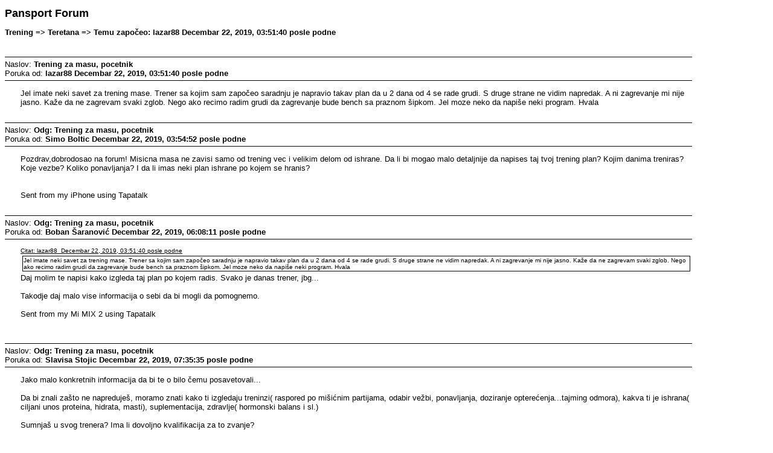

--- FILE ---
content_type: text/html; charset=UTF-8
request_url: https://forum.pansport.rs/index.php?action=printpage;topic=253925.0
body_size: 6023
content:
<!DOCTYPE html PUBLIC "-//W3C//DTD XHTML 1.0 Transitional//EN" "http://www.w3.org/TR/xhtml1/DTD/xhtml1-transitional.dtd">
<html xmlns="http://www.w3.org/1999/xhtml">
	<head>
		<meta http-equiv="Content-Type" content="text/html; charset=UTF-8" />
		<meta name="robots" content="noindex" />
		<link rel="canonical" href="https://forum.pansport.rs/index.php?topic=253925.0" />
		<title>Odštampaj stranicu - Trening za masu, pocetnik</title>
		<style type="text/css">
			body, a
			{
				color: #000;
				background: #fff;
			}
			body, td, .normaltext
			{
				font-family: Verdana, arial, helvetica, serif;
				font-size: small;
			}
			h1#title
			{
				font-size: large;
				font-weight: bold;
			}
			h2#linktree
			{
				margin: 1em 0 2.5em 0;
				font-size: small;
				font-weight: bold;
			}
			dl#posts
			{
				width: 90%;
				margin: 0;
				padding: 0;
				list-style: none;
			}
			dt.postheader
			{
				border: solid #000;
				border-width: 1px 0;
				padding: 4px 0;
			}
			dd.postbody
			{
				margin: 1em 0 2em 2em;
			}
			table
			{
				empty-cells: show;
			}
			blockquote, code
			{
				border: 1px solid #000;
				margin: 3px;
				padding: 1px;
				display: block;
			}
			code
			{
				font: x-small monospace;
			}
			blockquote
			{
				font-size: x-small;
			}
			.smalltext, .quoteheader, .codeheader
			{
				font-size: x-small;
			}
			.largetext
			{
				font-size: large;
			}
			.centertext
			{
				text-align: center;
			}
			hr
			{
				height: 1px;
				border: 0;
				color: black;
				background-color: black;
			}
		</style>
	</head>
	<body>
		<h1 id="title">Pansport Forum</h1>
		<h2 id="linktree">Trening => Teretana => Temu započeo: lazar88  Decembar 22, 2019, 03:51:40 posle podne</h2>
		<dl id="posts">
			<dt class="postheader">
				Naslov: <strong>Trening za masu, pocetnik</strong><br />
				Poruka od: <strong>lazar88</strong>  <strong>Decembar 22, 2019, 03:51:40 posle podne</strong>
			</dt>
			<dd class="postbody">
				Jel imate neki savet za trening mase. Trener sa kojim sam započeo saradnju je napravio takav plan da u 2 dana od 4 se rade grudi. S druge strane ne vidim napredak. A ni zagrevanje mi nije jasno. Kaže da ne zagrevam svaki zglob. Nego ako recimo radim grudi da zagrevanje bude bench sa praznom šipkom. Jel moze neko da napiše neki program. Hvala
			</dd>
			<dt class="postheader">
				Naslov: <strong>Odg: Trening za masu, pocetnik</strong><br />
				Poruka od: <strong>Simo Boltic</strong>  <strong>Decembar 22, 2019, 03:54:52 posle podne</strong>
			</dt>
			<dd class="postbody">
				Pozdrav,dobrodosao na forum! Misicna masa ne zavisi samo od trening vec i velikim delom od ishrane. Da li bi mogao malo detaljnije da napises taj tvoj trening plan? Kojim danima treniras? Koje vezbe? Koliko ponavljanja? I da li imas neki plan ishrane po kojem se hranis? <br /><br /><br />Sent from my iPhone using Tapatalk
			</dd>
			<dt class="postheader">
				Naslov: <strong>Odg: Trening za masu, pocetnik</strong><br />
				Poruka od: <strong>Boban Šaranović</strong>  <strong>Decembar 22, 2019, 06:08:11 posle podne</strong>
			</dt>
			<dd class="postbody">
				<div class="quoteheader"><div class="topslice_quote"><a href="https://forum.pansport.rs/index.php?PHPSESSID=klji5n5e2hm46ahg9uc8nuvc65&amp;topic=253925.msg4143525#msg4143525">Citat: lazar88 &nbsp;Decembar 22, 2019, 03:51:40 posle podne</a></div></div><blockquote class="bbc_standard_quote">Jel imate neki savet za trening mase. Trener sa kojim sam započeo saradnju je napravio takav plan da u 2 dana od 4 se rade grudi. S druge strane ne vidim napredak. A ni zagrevanje mi nije jasno. Kaže da ne zagrevam svaki zglob. Nego ako recimo radim grudi da zagrevanje bude bench sa praznom šipkom. Jel moze neko da napiše neki program. Hvala<br /></blockquote><div class="quotefooter"><div class="botslice_quote"></div></div>Daj molim te napisi kako izgleda taj plan po kojem radis. Svako je danas trener, jbg...<br /><br />Takodje daj malo vise informacija o sebi da bi mogli da pomognemo. <br /><br />Sent from my Mi MIX 2 using Tapatalk<br /><br />
			</dd>
			<dt class="postheader">
				Naslov: <strong>Odg: Trening za masu, pocetnik</strong><br />
				Poruka od: <strong>Slavisa Stojic</strong>  <strong>Decembar 22, 2019, 07:35:35 posle podne</strong>
			</dt>
			<dd class="postbody">
				Jako malo konkretnih informacija da bi te o bilo čemu posavetovali...<br /><br />Da bi znali zašto ne napreduješ, moramo znati kako ti izgledaju treninzi( raspored po mišićnim partijama, odabir vežbi, ponavljanja, doziranje opterećenja...tajming odmora), kakva ti je ishrana( ciljani unos proteina, hidrata, masti), suplementacija, zdravlje( hormonski balans i sl.)<br /><br />Sumnjaš u svog trenera? Ima li dovoljno kvalifikacija za to zvanje?<br /><br />
			</dd>
			<dt class="postheader">
				Naslov: <strong>Odg: Trening za masu, pocetnik</strong><br />
				Poruka od: <strong>lazar88</strong>  <strong>Decembar 22, 2019, 07:50:27 posle podne</strong>
			</dt>
			<dd class="postbody">
				Napisaću ja vama trening. Nije to sporno. Ali zašto vi meni ne napišete. Evo ovako treba da treniras. Konkrwtno<br />Recimo šta me jako nervira kod kvazi trenera. Lik mi napise plan treninga. I nazivi vežbi na engleskom. Pritom ja njega plaćam i nisam dužan da znam kako se zove koja vežba. Ja sam fizioterapeut. Sad zamisli meni dodje baba od 89 god i ja joj kazem &quot;ajde sad uradite laterofleksiju&quot;. Kako bi me pogledala. E tako sam ja gledao nazive ovih vežbi pa sam za svaku morao da idem na YouTube da vidim o čemu se radi. S druge strane lik je za ishranu napisao samo br nutrijenata. Rekao mi koju App da skinem da mi računa kalorije. Ja nisam žensko niti mi pada napamet da brojim svaku kaloriju. Znam da moram biti u suficitu. Ali nek mi neki trener kaže kako da izbrojim 6,7,8 kašičica jogurta jer u nemačkoj ima samo takav. Kao grčki. Dao sam samo prost primer. A ja nisam od onih koji će unapred znati u detalj šta će sutra jesti. Ako mi se jede danas više sira pojescu. Neću da budem rob. Jer ja ne težim da se bavim ovim sportom profesionalno. Hoću samo da popravim svoj izgled. To je sve. A ako platim trenera hoću da on te stvari uradi za mene. 
			</dd>
			<dt class="postheader">
				Naslov: <strong>Odg: Trening za masu, pocetnik</strong><br />
				Poruka od: <strong>Boban Šaranović</strong>  <strong>Decembar 22, 2019, 08:30:17 posle podne</strong>
			</dt>
			<dd class="postbody">
				Trener moze i mora da ti napravi plan treninga i&nbsp; plan ishrane, da podijeli savjet vezan za suplemente koje treba da koristis i da predlozi takodje one koje bi mogao da koristis ali ne moras. Da ukaze na greske koje pravis, sto sa tehnicke strane po pitanju vjezbi, sto sa aspekta ishrane i uopste losih navika (ako ih imas).<br /><br />Ovo je neka osnova koju dobijas za ulozen novac tj koju treba da dobijes.<br /><br />Sa druge strane trener ne moze da jede umjesto tebe, trenira, sprema obroke, zivi tvoj zivot... On je tek neko ko ce svojim smjernica da pomogne i ukaze na greske ako ih ima. Dakle sve je na tebi, tj velika vecina.<br /><br />Bavio se profesionalno ili ne, zna se sta i kako se radi ako hoćemo da nabacimo kg ili da iste skinemo.<br /><br /><br /><br /><br />Sent from my Mi MIX 2 using Tapatalk<br /><br />
			</dd>
			<dt class="postheader">
				Naslov: <strong>Odg: Trening za masu, pocetnik</strong><br />
				Poruka od: <strong>Boban Šaranović</strong>  <strong>Decembar 22, 2019, 08:33:29 posle podne</strong>
			</dt>
			<dd class="postbody">
				Druga stvar je ta da je nezahvalno traziti od nas da ti napišemo plan treninga, jer ne znamo prije svega ko si i sto si i kakve su tvoje fizičke mogucnosti. Mi mozemo da damo smjernice, korigujemo postojeci sistem i predlozimo kako bi mi to odradili.<br /><br />Na forumu ima dosta tema za pocetnike koje su vezane za sisteme treninga, treba samo malo potražiti. <br /><br />Sent from my Mi MIX 2 using Tapatalk<br /><br />
			</dd>
			<dt class="postheader">
				Naslov: <strong>Odg: Trening za masu, pocetnik</strong><br />
				Poruka od: <strong>Slavisa Stojic</strong>  <strong>Decembar 22, 2019, 09:01:13 posle podne</strong>
			</dt>
			<dd class="postbody">
				Nema potrebe za ljutnjom, ovakva pitanja je trebalo da prvo postaviš svom treneru i da te detaljno informiše o nekim osnovnim stvarima...<br /><br />Pravo pitanje je u šta si uložio svoj novac? U trenera koji te prati u toku treninga, ispravlja nedostatke istog( forma pokreta i sl.), daje jasne smernice o ishrani( dostupan za pitanje i sugestije) ili za sistem - evo ti napisano, pa se sam snađi?<br /><br />Da li se smatraš prevarenim?<br /><br />O ishrani, osnovno... https://forum.pansport.rs/index.php?topic=250925.0<br /><br />Da li si pre početka trenažnog procesa obavio sportsko-medicinsku kontrolu?
			</dd>
			<dt class="postheader">
				Naslov: <strong>Odg: Trening za masu, pocetnik</strong><br />
				Poruka od: <strong>Zoltan Kozma</strong>  <strong>Decembar 23, 2019, 12:09:49 posle podne</strong>
			</dt>
			<dd class="postbody">
				Svaki personalni trener je dužan da bude uz tebe stalno i da ti daje podršku u svakom pogledu.<br />Plan treninga mora biti detaljno objašnjen od strane trenera a ako ne to i nije trener menjaj ga. 
			</dd>
			<dt class="postheader">
				Naslov: <strong>Odg: Trening za masu, pocetnik</strong><br />
				Poruka od: <strong>Slavisa Stojic</strong>  <strong>Decembar 23, 2019, 11:55:26 posle podne</strong>
			</dt>
			<dd class="postbody">
				Neke realno zasnovane kritike na temu &quot;trenerskog zanata&quot; sam izneo u ovom tekstu, vredi pročitati... https://www.pansport.rs/tekstoteka/cesto-postavljana-pitanja/price-iz-teretane-treneri-kulinari-hemicari-pozeri
			</dd>
			<dt class="postheader">
				Naslov: <strong>Odg: Trening za masu, pocetnik</strong><br />
				Poruka od: <strong>lazar88</strong>  <strong>Decembar 25, 2019, 01:37:57 posle podne</strong>
			</dt>
			<dd class="postbody">
				A zašto ne mogu da dobijem konkretan plan. Ne razumem u čemu je problem. Sa toliko iskustva možete valjda da napišite plan koji bih radio bar 2 meseca. Ne očekujem od vas da pišete sa kojim opterećenjem cu da radim. Js sam platio trener za online saradnju. Ja živim u Nemačkoj. Imam osećaj kao da je plan treninga &quot;državna tajna&quot;. Meni sad neko da kaze da recimo ima problem u mojoj branši. Bar cu osnovne stvari da mu kažem šta da radi da sebi malo olakša. Plan ishrane nisam ni dobio. Ko sam. Ja sam momak koji želi da popravi svoj izgled. 178cm, 58kg. Ne želim da mi ovo bude zanimanje. Hoću da nabavim nekih 20 kg. Od namirnica mi smetaju mlečni proizvodi, belo brašno. Stvaraju mi gasove i nadutost. Jel. Kad vas neko pita za plan treninga uvek svima kažete daj da vidim kakav ti je plan pa da ti izmenim?! Plana nema. Tako da jel mogu dobiti plan ili da tražim drugog trenera. Pozz
			</dd>
			<dt class="postheader">
				Naslov: <strong>Odg: Trening za masu, pocetnik</strong><br />
				Poruka od: <strong>Boban Šaranović</strong>  <strong>Decembar 25, 2019, 02:14:48 posle podne</strong>
			</dt>
			<dd class="postbody">
				Platio si trenera, nisi dobio ono sto si htio, tesko ti je da procitas sve ono sto smo predlozili, da izlistas par strana na forumu, okvirno napises kako bi po tebi to trebalo da izgleda, mi korigujemo ako bude trebalo danse koriguje, damo smjernice i sve ostalo što ide uz to, ne platis dinara za tako nesto i opet ne valja?<br /><br />Izgleda da si naucio da dobijas sve na gotovo, da ako mislis da si platio da ce to biti to i da je to kraj, obrnuta igrica... Nije na žalost tako.<br /><br />&nbsp;Ljudsko tijelo ne funkcioniše na takav način, ma kakav plan i program dobio od bilo kakvog stručnjaka, sve na kraju zavisi od tebe samog i truda koji ces uloziti.<br /><br /><br /><br />Sent from my Mi MIX 2 using Tapatalk<br /><br />
			</dd>
			<dt class="postheader">
				Naslov: <strong>Odg: Trening za masu, pocetnik</strong><br />
				Poruka od: <strong>lazar88</strong>  <strong>Decembar 25, 2019, 02:26:50 posle podne</strong>
			</dt>
			<dd class="postbody">
				<div class="quoteheader"><div class="topslice_quote"><a href="https://forum.pansport.rs/index.php?PHPSESSID=klji5n5e2hm46ahg9uc8nuvc65&amp;topic=253925.msg4144405#msg4144405">Citat: Boban Šaranović &nbsp;Decembar 25, 2019, 02:14:48 posle podne</a></div></div><blockquote class="bbc_standard_quote">Platio si trenera, nisi dobio ono sto si htio, tesko ti je da procitas sve ono sto smo predlozili, da izlistas par strana na forumu, okvirno napises kako bi po tebi to trebalo da izgleda, mi korigujemo ako bude trebalo danse koriguje, damo smjernice i sve ostalo što ide uz to, ne platis dinara za tako nesto i opet ne valja?<br /><br />Izgleda da si naucio da dobijas sve na gotovo, da ako mislis da si platio da ce to biti to i da je to kraj, obrnuta igrica... Nije na žalost tako.<br /><br />&nbsp;Ljudsko tijelo ne funkcioniše na takav način, ma kakav plan i program dobio od bilo kakvog stručnjaka, sve na kraju zavisi od tebe samog i truda koji ces uloziti.<br /><br />A da li si pročitao u naslovu teme da piše početnik. Da li to znači da ja moram. Imati unapred plan. Ne mora! Ako sam vec platio, onda želim da mi neko objasni šta treba da radim i zašto. Inače zašto plaćam. Drugo, ako si iskusan u ovome zašto ne napišeš plan. Ja nigde nisam rekao da se neću truditi. Ali kad odeš kod majstora da ti popravi auto jel ti kaze majstor ajde da vidim kako bi ti to uradio pa cu ja da ti kažem jel to dobro?! <br /><br />Sent from my Mi MIX 2 using Tapatalk<br /></blockquote><div class="quotefooter"><div class="botslice_quote"></div></div>
			</dd>
			<dt class="postheader">
				Naslov: <strong>Odg: Trening za masu, pocetnik</strong><br />
				Poruka od: <strong>lazar88</strong>  <strong>Decembar 25, 2019, 02:28:30 posle podne</strong>
			</dt>
			<dd class="postbody">
				Ovaj plan sam dobio od njega, gde 90% oniv naziva ne znam sta znaci. Zašto ljudi ne žele da koriste srpski. Jel misle da korišćenjem englicizama postaju pametniji.<br /><br />1. Dan Grudi<br />Bench Press&nbsp;&nbsp;&nbsp;5 x 5&nbsp;&nbsp;&nbsp;&nbsp;&nbsp;&nbsp;<br />Dumbell Incline Chest Press&nbsp;&nbsp;&nbsp;&nbsp;&nbsp;&nbsp;&nbsp;&nbsp;&nbsp;3 x 5-8&nbsp;&nbsp;&nbsp;<br />Weighted Dips&nbsp;&nbsp;&nbsp;&nbsp;&nbsp;&nbsp;&nbsp;&nbsp;&nbsp;3 x 5-8<br />Dumbell Shoulder Fly&#039;s&nbsp;&nbsp;&nbsp;&nbsp;&nbsp;&nbsp;&nbsp;&nbsp;&nbsp;5 x 20-25<br />Skucll Crush&nbsp;&nbsp;&nbsp;&nbsp;&nbsp;&nbsp;&nbsp;&nbsp;&nbsp;3&nbsp;&nbsp;&nbsp;x 5-8<br />Triceps Rope Spread&nbsp;&nbsp;&nbsp;&nbsp;&nbsp;&nbsp;&nbsp;&nbsp;&nbsp;3&nbsp;&nbsp;&nbsp;x 10-12<br /><br />2. Dan Ledja <br />Dead Lift&nbsp;&nbsp;&nbsp;5 x 5&nbsp;&nbsp;&nbsp;&nbsp;&nbsp;&nbsp;&nbsp;&nbsp;&nbsp;&nbsp;&nbsp;&nbsp;<br />Wide Grip Lat Pulldowns&nbsp;&nbsp;&nbsp;3 x 6-8<br />Barbell Rows&nbsp;&nbsp;&nbsp;&nbsp;&nbsp;&nbsp;&nbsp;&nbsp;&nbsp;4 x 6-8<br />A1) Chin Ups&nbsp;&nbsp;&nbsp;&nbsp;&nbsp;&nbsp;&nbsp;&nbsp;&nbsp;3 x Failiure<br />A2) Machine Rows&nbsp;&nbsp;&nbsp; 3&nbsp;&nbsp;&nbsp;x 10-12&nbsp;&nbsp;&nbsp;<br />Shrugs&nbsp;&nbsp;&nbsp;3 x 8<br />Face Pulls 5 x 15<br />Ez Curl&nbsp;&nbsp;&nbsp;&nbsp;&nbsp;&nbsp;3&nbsp;&nbsp;&nbsp;x 10-12&nbsp;&nbsp;&nbsp;&nbsp;&nbsp;&nbsp;<br /><br />3. Dan Noge<br />Squat&nbsp;&nbsp;&nbsp;&nbsp;&nbsp;&nbsp;&nbsp;&nbsp;&nbsp;5 x 5<br />Leg Press&nbsp;&nbsp;&nbsp; 4&nbsp;&nbsp;&nbsp; x 3-5<br />Lunges&nbsp;&nbsp;&nbsp;&nbsp;&nbsp;&nbsp;&nbsp;&nbsp;&nbsp;2&nbsp;&nbsp;&nbsp;x 6-8<br />Stiff Leg Dumbell 3 x 10-15<br />Single Leg Leg Curl 2 x 10-15<br />A1) Leg Extension 3 x 6-8<br />A2) Leg Curl 3 x 10-15<br /><br />4. Dan Grudi <br />Incline Dumbell Chest Press&nbsp;&nbsp;&nbsp;&nbsp;&nbsp;&nbsp;5 x 6-8<br />Weighted Dips&nbsp;&nbsp;&nbsp;&nbsp;&nbsp;&nbsp;3 x Otkaz<br />Dumbell Chest Fly&#039;s&nbsp;&nbsp;&nbsp;&nbsp;&nbsp;&nbsp;4 x 10-12<br />&nbsp;&nbsp;&nbsp;&nbsp;&nbsp;&nbsp;&nbsp;&nbsp;&nbsp;&nbsp;&nbsp;&nbsp;&nbsp;&nbsp;&nbsp;&nbsp;&nbsp;&nbsp;&nbsp;&nbsp;&nbsp;&nbsp;&nbsp;&nbsp;<br />&nbsp;&nbsp;&nbsp;<br />&nbsp;&nbsp;&nbsp;&nbsp;&nbsp;&nbsp;&nbsp;&nbsp;&nbsp;&nbsp;&nbsp;&nbsp;Zelim da na pocetku treninga odradis 100 Repsa na sajlama , tako hocu da radis pre svakog treninga, znaci 100 repsa na sajlama za grudi iz cuga, nema&nbsp;&nbsp;&nbsp;pauze.
			</dd>
			<dt class="postheader">
				Naslov: <strong>Odg: Trening za masu, pocetnik</strong><br />
				Poruka od: <strong>Slavisa Stojic</strong>  <strong>Decembar 25, 2019, 11:57:13 posle podne</strong>
			</dt>
			<dd class="postbody">
				Izvini, ali mi se čini da nastupaš agresivno....nazive pomenutih vežbi si jednostavno mogao i da izguglaš...mi nismo krivi za &quot;tvoju lošu procenu trenera&quot; i nema potrebe da bilo koga od nas napadaš, osuđuješ i sl.<br /><br />Na našem forumu postoji tema gde većina nas, članova PS tima, kao i naši forumaši pišu o svojim treninzima...pregledaj...ništa nije tajna, sve je javno... https://forum.pansport.rs/index.php?topic=167941.0;topicseen
			</dd>
			<dt class="postheader">
				Naslov: <strong>Odg: Trening za masu, pocetnik</strong><br />
				Poruka od: <strong>Boban Šaranović</strong>  <strong>Decembar 26, 2019, 12:26:46 pre podne</strong>
			</dt>
			<dd class="postbody">
				Nista ovom programu koji si dobio ne fali ako znas na pravi nacin da ga iskoristis. Očigledno ne znas osnove. Tebi treba lični trener koji ce da radi sa tobom, prvo na edukaciji pa onda na svemu ostalom, posto ocigledno sam nisi sposoban da se snadjes.<br /><br />Takve ces da platis puno vise i to ako budes imao srece da naletis na nekog ko zna svoj posao a ne prodaje maglu.<br /><br />Moj ti je savjet da krenes da iscitavas ovaj forum, svaki dan po 1h i kroz neko vrijeme bices u mogućnosti sam sebi da napravis plan treninga i rijesis jos puno nedoumica koje muce pocetnike poput tebe. <br /><br />Sent from my Mi MIX 2 using Tapatalk<br />
			</dd>
			<dt class="postheader">
				Naslov: <strong>Odg: Trening za masu, pocetnik</strong><br />
				Poruka od: <strong>Miletić Dušan</strong>  <strong>Decembar 27, 2019, 09:30:49 pre podne</strong>
			</dt>
			<dd class="postbody">
				Meni se ne dopada ovoliko forisanje grudi u&nbsp; ovom trening planu.<br />Koliko dugo treniraš, jel si trenirao nekad ranije, da li imaš nekih ograničenja po pitaju povreda ?
			</dd>
			<dt class="postheader">
				Naslov: <strong>Odg: Trening za masu, pocetnik</strong><br />
				Poruka od: <strong>lazar88</strong>  <strong>Januar 29, 2020, 11:46:32 posle podne</strong>
			</dt>
			<dd class="postbody">
				<div class="quoteheader"><div class="topslice_quote"><a href="https://forum.pansport.rs/index.php?PHPSESSID=klji5n5e2hm46ahg9uc8nuvc65&amp;topic=253925.msg4145015#msg4145015">Citat: Miletić Dušan &nbsp;Decembar 27, 2019, 09:30:49 pre podne</a></div></div><blockquote class="bbc_standard_quote">Meni se ne dopada ovoliko forisanje grudi u&nbsp; ovom trening planu.<br />Koliko dugo treniraš, jel si trenirao nekad ranije, da li imaš nekih ograničenja po pitaju povreda ?<br /></blockquote><div class="quotefooter"><div class="botslice_quote"></div></div><br />Nisam trenirao 6 godina. Sada sam ponovo poceo, mogu za sebe reci da sam pocetnik. STo se tice ogranicenja,nemam ih. 
			</dd>
		</dl>
		<div id="footer" class="smalltext">
			
			<span class="smalltext" style="display: inline; visibility: visible; font-family: Verdana, Arial, sans-serif;"><a href="https://forum.pansport.rs/index.php?PHPSESSID=klji5n5e2hm46ahg9uc8nuvc65&amp;action=credits" title="Simple Machines Forum" target="_blank" class="new_win">SMF 2.0.19</a> |
 <a href="http://www.simplemachines.org/about/smf/license.php" title="License" target="_blank" class="new_win">SMF &copy; 2017</a>, <a href="http://www.simplemachines.org" title="Simple Machines" target="_blank" class="new_win">Simple Machines</a>
			</span>
		</div>
	</body>
</html>